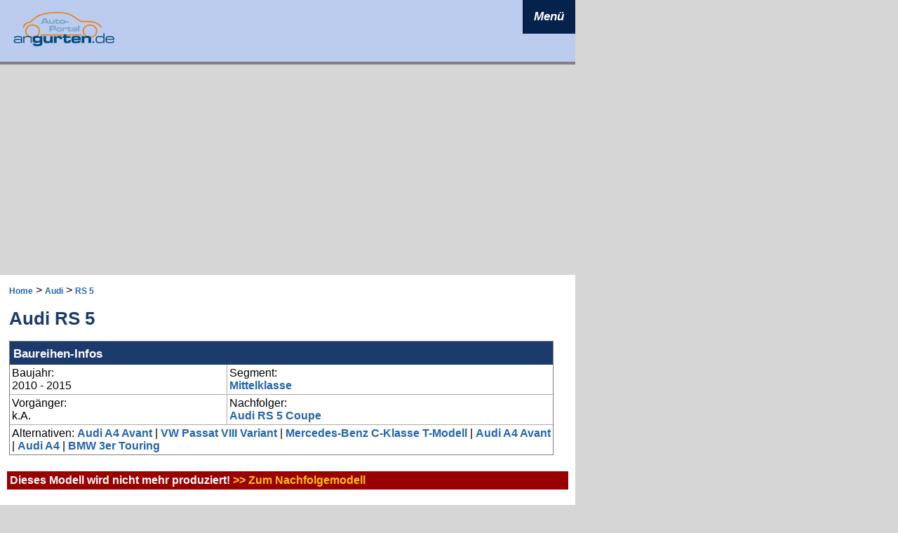

--- FILE ---
content_type: text/html; charset=UTF-8
request_url: https://www.angurten.de/is/abmessungen/1202-RS+5
body_size: 4772
content:
<!DOCTYPE HTML>
<HTML><HEAD><meta charset="UTF-8"><META NAME=GENERATOR content='DWX CMS 2.0 V020'>
<META NAME='publisher' CONTENT='Angurten.de - Dynamic Works GmbH'>
<META NAME='copyright' CONTENT='Dynamic Works GmbH 2005-2026'>
<meta name='viewport' content='width=device-width, initial-scale=1.0'><meta property='og:image' content='' />
<META NAME='KEYWORDS' CONTENT='Audi, RS 5, , Länge, Breite, Höhe, Radstand, Kofferraum, Laderaum, Modell, Informationen, technische Daten'>
<META Name='DESCRIPTION' Content='Auf dieser Seite erfahren Sie mehr über die Abmessungen und Technischen Daten des Audi RS 5  - Zum Beispiel Länge, Höhe, Breite, Radstand, Spurweite'>
<META NAME='page-topic' CONTENT='Abmessungen Audi RS 5, technische Daten'>
<META NAME='audience' CONTENT='Alle'>
<META NAME='page-type' CONTENT='Information'>
<META NAME='robots' CONTENT='INDEX,FOLLOW'>
<META NAME='revisit-after' CONTENT='5 days'>
<title>Audi RS 5 - Abmessungen & Technische Daten - Länge, Breite, Höhe, Gepäckraumvolumen</title>
<LINK href='/format-2023.css' type=text/css rel=stylesheet>
<link rel="shortcut icon" href="/favicon.ico" type="image/x-icon">
<link rel="icon" href="/favicon.ico" type="image/x-icon">
<script async='async' src='https://www.googletagservices.com/tag/js/gpt.js'></script>
<script>
  var googletag = googletag || {};
  googletag.cmd = googletag.cmd || [];
</script>

<script>
  googletag.cmd.push(function() {
    googletag.defineSlot('/5082524/angbill', [[1, 1], [790, 250]], 'div-gpt-ad-1491205250149-0').addService(googletag.pubads());
    googletag.pubads().enableSingleRequest();
    googletag.enableServices();
  });
</script>
<script src="/jquery-neu/jquery-min.js"></script>
<script type="text/javascript" src="/socialshareprivacy/jquery.socialshareprivacy.js"></script>
<script src="/jqueryscripts.js" type="text/javascript"></script>

<link href="/jquery-pictool/css/twentytwenty.css" rel="stylesheet" type="text/css" />
<script src="/jquery-pictool/js/jquery.event.move.js"></script>
<script src="/jquery-pictool/js/jquery.twentytwenty.js"></script>

</HEAD><body marginheight=10 marginwidth=10 topmargin=10 leftmargin=10 bgcolor='#D6D6D6' style='background-repeat:no-repeat;'><div class=allcont><div class='headerstage'><script>
function togglenav() {
  var x = document.getElementById("mytopnavLinks");
  if (x.style.display === "block") {
    x.style.display = "none";
  } else {
    x.style.display = "block";
  }
}
function toggleissub(menueid, subbereich) {
  var x = document.getElementById(subbereich);
  var y = document.getElementById(menueid);
  if (x.style.display === "block") {
    x.style.display = "none";
    y.innerHTML = "+";
  } else {
    x.style.display = "block";
    y.innerHTML = "-";    
  }
}
</script>
<div class="topnav">
  <a href="/" class="active"><img style='width:150px' src='/Bilder/ang_logo_header_2023.png' /></a>
  <div id="mytopnavLinks">
  <div class=mnav_st1>    
      <a href='javascript:void(0)' onclick = "toggleissub('plus2', 'issub2')" class=mnav_st2>&nbsp;</a>
      <a href="/newsticker/" class=fg1>Newsticker</a>      
    </div>        
    <div class=mnav_st1>    
      <a href='javascript:void(0)' onclick = "toggleissub('plus2', 'issub2')" class=mnav_st2>&nbsp;</a>
      <a href="/news/" class=fg1>News</a>      
    </div>    
     <div class=mnav_st1>    
      <a id='plus2' href='javascript:void(0)' onclick = "toggleissub('plus2', 'issub2')" class=mnav_st2>+</a>
      <a href="/is/" class=fg1>Autokatalog</a>
    </div>    
    <div id="issub2" class="topnavE2" style='display:none'>
      <a href="/is/hersteller/Audi">Audi</a>          
      <a href="/is/hersteller/BMW">BMW</a>          
      <a href="/is/hersteller/Dacia">Dacia</a>        
      <a href="/is/hersteller/Fiat">Fiat</a>              
      <a href="/is/hersteller/Ford">Ford</a>              
      <a href="/is/hersteller/Hyundai">Hyundai</a>              
      <a href="/is/hersteller/Mercedes-Benz">Mercedes-Benz</a>
      <a href="/is/hersteller/Opel">Opel</a>
      <a href="/is/hersteller/Peugeot">Peugeot</a>
      <a href="/is/hersteller/Renault">Renault</a>
      <a href="/is/hersteller/Seat">Seat</a>
      <a href="/is/hersteller/Skoda">Skoda</a>
      <a href="/is/hersteller/Toyota">Toyota</a>
      <a href="/is/hersteller/Volkswagen">Volkswagen</a>
    </div>
    <div class=mnav_st1>    
      <a id='plus3' href='javascript:void(0)' onclick = "toggleissub('plus3', 'issub3')" class=mnav_st2>+</a>
      <a href="/fotos/hersteller" class=fg1>Bildgalerien</a>
    </div>    
    <div id="issub3" class="topnavE2" style='display:none'>
    <a href='/fotos/skoda-epiq-showcar-2026'>Skoda Epiq</a><a href='/fotos/volvo-xc70-2026-2027'>Volvo XC70</a><a href='/fotos/volvo-ex60-cross-country-2026'>Volvo EX60 Cross Country</a><a href='/fotos/volvo-ex60-2026'>Volvo EX60</a><a href='/fotos/citroen-berlingo-facelift-2024'>Citroen Berlingo 2019</a><a href='/fotos/honda-prelude-2026'>Honda Prelude 2026</a><a href='/fotos/mitsubishi-grandis-2026'>Mitsubishi Grandis 2026</a><a href='/fotos/peugeot-408-facelift-2026'>Peugeot Peugeot 408</a><a href='/fotos/opel-astra-l-sports-tourer-facelift-2026'>Opel Astra L Sports Tourer</a><a href='/fotos/opel-astra-l-facelift-2026'>Opel Astra L</a><a href='/fotos/'>Alle Galerien ...</a>    </div>
    <div class=mnav_st1>    
      <a href='javascript:void(0)' onclick = "toggleissub('plus2', 'issub2')" class=mnav_st2>&nbsp;</a>
      <a href="/neuzulassungen-2012" class=fg1>Neuzulassungen</a>            
    </div>    

    <div class=mnav_st1>    
      <a href='javascript:void(0)' onclick = "toggleissub('plus2', 'issub2')" class=mnav_st2>&nbsp;</a>
      <a href="/co2-rechner" class=fg1>CO<sub>2</sub>-Rechner</a>            
    </div>    
    <div class=mnav_st1>    
      <a href='javascript:void(0)' onclick = "toggleissub('plus2', 'issub2')" class=mnav_st2>&nbsp;</a>
      <a href="/datenschutz" class=fg1>Datenschutz</a>
    </div>    
    <div class=mnav_st1>    
      <a href='javascript:void(0)' onclick = "toggleissub('plus2', 'issub2')" class=mnav_st2>&nbsp;</a>
      <a href="/impressum" class=fg1>Impressum</a>
    </div>    
  </div>
  <a href="javascript:void(0);" class="icon" id="navicon23" onclick="togglenav()">
    <i class="fa fa-bars">Menü</i>
  </a>
</div>


</div><div class='adstage'><script async src="https://pagead2.googlesyndication.com/pagead/js/adsbygoogle.js?client=ca-pub-7557252006893081"
     crossorigin="anonymous"></script>

<ins class="adsbygoogle"
     style="display:block"
     data-ad-client="ca-pub-7557252006893081"
     data-ad-slot="2637357038"
     data-ad-format="auto"
     data-full-width-responsive="true"></ins>
<script>
     (adsbygoogle = window.adsbygoogle || []).push({});
</script>
</div><div class=skyleft><script async src="https://pagead2.googlesyndication.com/pagead/js/adsbygoogle.js?client=ca-pub-7557252006893081"
     crossorigin="anonymous"></script>

<ins class="adsbygoogle"
     style="display:block"
     data-ad-client="ca-pub-7557252006893081"
     data-ad-slot="8537169216"
     data-ad-format="auto"
     data-full-width-responsive="true"></ins>
<script>
     (adsbygoogle = window.adsbygoogle || []).push({});
</script>
</div><div class='nav2023'><div class=navientry><div><a href='/'>Home</a></div><div><a href='/news' >News</a></div><div><a href='/newsticker' >Newsticker</a></div><div><a href='/newsarchiv' >Newsarchiv</a></div><div><a href='/co2-rechner' >CO2-Rechner</a></div><div><a href='/index.php?_B=games'><img src='/Bilder/quartett_teaser_155.jpg' style='width:155px;height:52px;border:0px'></a></div><div><a href='/index.php?_B=erfahrungen-melden' >Erfahrungsberichte</a></div></div><div class=navifzk><a class='navilink' href='/is'>Fahrzeugkatalog</a><div><a href='/is/hersteller/Audi'>Audi</a></div><div><a href='/is/hersteller/BMW'>BMW</a></div><div><a href='/is/hersteller/Dacia'>Dacia</a></div><div><a href='/is/hersteller/Fiat'>Fiat</a></div><div><a href='/is/hersteller/Ford'>Ford</a></div><div><a href='/is/hersteller/Hyundai'>Hyundai</a></div><div><a href='/is/hersteller/Mercedes-Benz'>Mercedes-Benz</a></div><div><a href='/is/hersteller/Opel'>Opel</a></div><div><a href='/is/hersteller/Peugeot'>Peugeot</a></div><div><a href='/is/hersteller/Renault'>Renault</a></div><div><a href='/is/hersteller/Skoda'>Skoda</a></div><div><a href='/is/hersteller/Toyota'>Toyota</a></div><div><a href='/is/hersteller/VW'>Volkswagen</a></div></div><div class=navientry><div ><a href='/index.php?_B=ladeparks' >Ladeparks</a></div><div ><a href='/motordaten' >Motor-Datenblätter</a></div></div><div class=navigal><a href='/fotos/hersteller' class=navilink >Bildgalerien</a><div><a href='/fotos/skoda-epiq-showcar-2026'>Skoda Epiq</a></div><div><a href='/fotos/volvo-xc70-2026-2027'>Volvo XC70</a></div><div><a href='/fotos/volvo-ex60-cross-country-2026'>Volvo EX60 Cross Country</a></div><div><a href='/fotos/volvo-ex60-2026'>Volvo EX60</a></div><div><a href='/fotos/citroen-berlingo-facelift-2024'>Citroen Berlingo 2019</a></div><div><a href='/fotos/honda-prelude-2026'>Honda Prelude 2026</a></div><div><a href='/fotos/mitsubishi-grandis-2026'>Mitsubishi Grandis 2026</a></div><div><a href='/fotos/peugeot-408-facelift-2026'>Peugeot Peugeot 408</a></div><div><a href='/fotos/opel-astra-l-sports-tourer-facelift-2026'>Opel Astra L Sports Tourer</a></div><div><a href='/fotos/opel-astra-l-facelift-2026'>Opel Astra L</a></div><div><a href='/fotos/' >weitere Galerien >></a></div></div><div class=navientry><div><a href='/verkehrszeichen'>Verkehrszeichen</a></div><div><a href='/neuzulassungen-2012'>Neuzulassungen</a></div><div><a href='/sondermodelle'>Sondermodelle</a></div><div><a href='/service'>Service</a></div><div><a href='/index.php?_B=datenschutz' >Datenschutz</a></div><div><a href='/impressum' >Impressum</a></div><div style='color:#FFFFFF;font-size:10px'>Seite abgerufen am:<br>30.01.2026 05:56:37</div></div><script async src="https://pagead2.googlesyndication.com/pagead/js/adsbygoogle.js?client=ca-pub-7557252006893081"
     crossorigin="anonymous"></script>

<ins class="adsbygoogle"
     style="display:block"
     data-ad-client="ca-pub-7557252006893081"
     data-ad-slot="9751861383"
     data-ad-format="vertical"
     data-full-width-responsive="false"></ins>
<script>
     (adsbygoogle = window.adsbygoogle || []).push({});
</script>
<script async src="https://pagead2.googlesyndication.com/pagead/js/adsbygoogle.js?client=ca-pub-7557252006893081"
     crossorigin="anonymous"></script>

<ins class="adsbygoogle"
     style="display:block"
     data-ad-client="ca-pub-7557252006893081"
     data-ad-slot="9751861383"
     data-ad-format="vertical"
     data-full-width-responsive="false"></ins>
<script>
     (adsbygoogle = window.adsbygoogle || []).push({});
</script>
<ins class="adsbygoogle"
     style="display:block"
     data-ad-client="ca-pub-7557252006893081"
     data-ad-slot="9751861383"
     data-ad-format="vertical"
     data-full-width-responsive="false"></ins>
<script>
     (adsbygoogle = window.adsbygoogle || []).push({});
</script>
</div><div class=stage><div><div id='cont_wrapper'><div id='cont_leftcol'><table class=nocellspace><tr><td class=vatop><div><a href='/' class=linksklein>Home</a> >  <a href='/is/hersteller/Audi' class=linksklein title='Modelle Audi'>Audi</a> >  <a href='/is/abmessungen/1202-RS+5' class=linksklein title='Audi RS 5'>RS 5</a></div><h1>Audi RS 5 </h1><table style='border:1px solid grey;width:100%' cellpadding=0 cellspacing=0><tr><td colspan=4 class=modelltabelleheader style='padding:5px;background-color:#1C3B6D'><span style='color:#FFFFFF;font-weight:bold'><small>Baureihen-Infos</small></span></td></tr><tr><td style='border-bottom:1px solid #AAAAAA;padding:3px;border-right:1px solid #AAAAAA;'>Baujahr:<br>2010 - 2015</td><td style='border-bottom:1px solid #AAAAAA;padding:3px'>Segment:<br><a href='/is/segmente/4-Mittelklasse'>Mittelklasse</a></td></tr><tr><td style='padding:3px;border-right:1px solid #AAAAAA;'>Vorgänger:<br>k.A.</td><td style='padding:3px'> Nachfolger:<br><a href='/is/abmessungen/1703-audi-rs-5-coupe' title='Audi RS 5 Coupe '>Audi RS 5 Coupe </a></td></tr><tr><td style='padding:3px;border-top:1px solid #AAAAAA' colspan=2>Alternativen: <a href='/is/abmessungen/1590-audi-a4-avant'>Audi A4 Avant</a> | <a href='/is/abmessungen/1563-vw-passat-viii-variant'>VW Passat VIII Variant</a> | <a href='/is/abmessungen/1562-mercedes-benz-c-klasse-t-modell'>Mercedes-Benz C-Klasse T-Modell</a> | <a href='/is/abmessungen/1208-A4+Avant'>Audi A4 Avant</a> | <a href='/is/abmessungen/166-A4'>Audi A4</a> | <a href='/is/abmessungen/1359-3er+Touring'>BMW 3er Touring</a></td></tr></table><div class=zwischenzeile></div></td><td width=10></td><td></td></tr></table><div class=zz></div><div style='padding:4px;background-color:#990000;color:white'><b>Dieses Modell wird nicht mehr produziert! <a style='color:#FFBF10;' href='/is/abmessungen/1703-RS+5+Coupe'>>> Zum Nachfolgemodell</a></b></div><div class=zwischenzeile></div><h3>Informationen zum Audi RS 5</h3><div class='container-mnav-desktop'><div class='mnav_floatleft'><a href='/is/fotos/1202-RS+5' title='Fotos Audi RS 5'>Fotos</a></div><div class='mnav_floatleft_active'><a href='/is/abmessungen/1202-RS+5' title='Abmessungen & Technische Daten Audi RS 5'>Abmessungen</a></div><div class='mnav_floatleft'><a href='/is/motoren/1202-RS+5' title='Motoren & Modelle Audi RS 5'>Motoren</a>&nbsp;</div><div class='mnav_floatleft'><a href='/is/news/1202-RS+5' title='Nachrichten Audi RS 5'>News</a>&nbsp;</div><div class=zwischenzeile></div><div style='clear:both'></div></div><div class=container-mnav-1><div style='float:left;margin-right:25px;font-size:1.1em;font-weight:bold;height:40px;line-height:40px'>Bitte auswählen:</div><div style='float:left'><div class='ddnav'><ul><li class='w100'><a name='xyz'>Abmessungen <img src='/Bilder/pfeil12unten.png' /></a><ul><li><a href='/is/fotos/1202-RS+5' title='Fotos Audi RS 5'>Fotos</a></li><li><a href='/is/abmessungen/1202-RS+5' title='Abmessungen & Technische Daten Audi RS 5'>Abmessungen</a></li><li><a href='/is/motoren/1202-RS+5' title='Motoren & Modelle Audi RS 5'>Motoren</a></li><li><a href='/is/news/1202-RS+5' title='Nachrichten Audi RS 5'>News</a></li></li></ul></ul></div></div><div style='clear:both'></div></div><div>&nbsp;</div><div class=zwischenzeile></div><div><strong>Variantenfamilie Audi A5 (8T)</strong>: <a href='/is/abmessungen/132-A5+Coupe'>A5 Coupe</a> &#0149; <a href='/is/abmessungen/1202-RS+5'>RS 5</a> &#0149; <a href='/is/abmessungen/1203-S5+Sportback'>S5 Sportback</a> &#0149; <a href='/is/abmessungen/1204-S5+Coupe'>S5 Coupe</a> &#0149; <a href='/is/abmessungen/1205-S5+Cabrio'>S5 Cabrio</a> &#0149; <a href='/is/abmessungen/1206-A5+Sportback'>A5 Sportback</a> &#0149; <a href='/is/abmessungen/1207-A5+Cabrio'>A5 Cabrio</a> &#0149; <a href='/is/abmessungen/1557-audi-rs-5-cabrio'>RS 5 Cabrio</a></div><div class=zwischenzeile></div><h2>Abmessungen & Technische Daten</h2><table cellpadding=3 cellspacing=1 border=0><tr><td class=modelltabelleheader colspan=2>Abmessungen Audi RS 5</td></tr><tr><td class=modelltabelle>Länge</td><td class=modelltabelle1>4.649 mm</td></tr><tr><td class=modelltabelle>Breite ohne Außenspiegel</td><td class=modelltabelle1>1.860 mm</td></tr><tr><td class=modelltabelle>Breite mit Außenspiegeln</td><td class=modelltabelle1>2.020 mm</td></tr><tr><td class=modelltabelle>Höhe</td><td class=modelltabelle1>1.366 mm</td></tr><tr><td class=modelltabelle>Radstand</td><td class=modelltabelle1>2.751 mm</td></tr><tr><td class=modelltabelle>Spurweite vorne</td><td class=modelltabelle1>1.586 mm</td></tr><tr><td class=modelltabelle>Spurweite hinten</td><td class=modelltabelle1>1.582 mm</td></tr><tr><td class=modelltabelle>Gepäckraum, <br>bei umgeklappten Rücksitzen</td><td class=modelltabelle1>455 Liter<br>0 Liter</td></tr></table><div class=zwischenzeile></div><div class=zwischenzeile></div><div><a name='abmessungsbilder'></a><div><b>Zeichnungen</b></div><div style='float:left;padding-top:18px'><a href='/is/abmessungen/1202-RS+5/1.htm#abmessungsbilder'><img src='/Bilder/abmessungen/400/1202-01.jpg' style='border:0px;max-width:150px;max-height:150px'></a></div><div style='float:left;padding-top:18px'><a href='/is/abmessungen/1202-RS+5/2.htm#abmessungsbilder'><img src='/Bilder/abmessungen/400/1202-02.jpg' style='border:0px;max-width:150px;max-height:150px'></a></div><div style='float:left;padding-top:42px'><a href='/is/abmessungen/1202-RS+5/3.htm#abmessungsbilder'><img src='/Bilder/abmessungen/400/1202-03.jpg' style='border:0px;max-width:150px;max-height:150px'></a></div><div style='float:left;padding-top:39px'><a href='/is/abmessungen/1202-RS+5/4.htm#abmessungsbilder'><img src='/Bilder/abmessungen/400/1202-04.jpg' style='border:0px;max-width:150px;max-height:150px'></a></div><div style='clear:both'><img src='/pvcount_abm.php?x=20260130055637' style='width:1px;height:1px'></div></div><div class=zwischenzeile></div><h2>Nachfolgemodelle Audi RS 5</h2><div style='position:relative;height:100px;'><div style='float:left;margin-right:10px;margin-bottom:10px;text-align:center;font-size:1.1em'><a href='/is/abmessungen/1703-audi-rs-5-coupe'>RS 5 Coupe</a><br><div style='height:132px'><a href='/is/abmessungen/1703-audi-rs-5-coupe'><img src='/Bilder/fotosets/176/audi-rs-5-coupe-2017-001.jpg'></a></div></div><div style='clear:both'></div></div><div><script async src="https://pagead2.googlesyndication.com/pagead/js/adsbygoogle.js?client=ca-pub-7557252006893081"
     crossorigin="anonymous"></script>

<ins class="adsbygoogle"
     style="display:block"
     data-ad-client="ca-pub-7557252006893081"
     data-ad-slot="2637357038"
     data-ad-format="auto"
     data-full-width-responsive="true"></ins>
<script>
     (adsbygoogle = window.adsbygoogle || []).push({});
</script>
</div><div>&nbsp;</div><h3>Motoren Audi RS 5</h3><h3>RS 5: Benzinmotoren</h3><div class='echo_motor_head' ><a title='	Audi 	RS 5 	4.2 FSI quattro (Technische Daten)' href='/is/motoren/1202-RS+5/11080'>	4.2 FSI quattro</a></div><div style='padding-top:15px;padding-bottom:15px'>4163 ccm • 331 kw / 450 PS, Automatikgetriebe
							<br>CO<sub>2</sub>-Ausstoß: 246 g/km im alten NEFZ-Zyklus
							<br />Verbrauch:  kombiniert ab 10,5 l/100 km 
							<br>
							Listenpreis: 78.750 €</div><div class=kleintext>Verbrauch in Litern / 100km, CO<sub>2</sub> in g/km. Werte in Klammern gelten für Automatikgetriebe, falls beide Varianten vorhanden.</div><div class=zwischenzeile></div></div></div><div><img src='/pvcount_bereich_is.php?_B=abmessungen' style='width:1px;height:1px'></div><div><img src='/pvcount_bereich_var.php?var=1202' style='width:1px;height:1px'></div><script async src="https://pagead2.googlesyndication.com/pagead/js/adsbygoogle.js?client=ca-pub-7557252006893081"
     crossorigin="anonymous"></script>

<ins class="adsbygoogle"
     style="display:block"
     data-ad-client="ca-pub-7557252006893081"
     data-ad-slot="2637357038"
     data-ad-format="auto"
     data-full-width-responsive="true"></ins>
<script>
     (adsbygoogle = window.adsbygoogle || []).push({});
</script>
</div></div><div class=skyright><script async src="https://pagead2.googlesyndication.com/pagead/js/adsbygoogle.js?client=ca-pub-7557252006893081"
     crossorigin="anonymous"></script>
<ins class="adsbygoogle"
     style="display:block"
     data-ad-client="ca-pub-7557252006893081"
     data-ad-slot="3444640545"
     data-ad-format="auto"
     data-full-width-responsive="true"></ins>
<script>
     (adsbygoogle = window.adsbygoogle || []).push({});
</script>
</div><div style='clear:both'></div><div class='stage2'><div>© Dynamic Works Software & Technology GmbH • 2026 </div></div></div><div><br /><script async src="https://pagead2.googlesyndication.com/pagead/js/adsbygoogle.js?client=ca-pub-7557252006893081"
     crossorigin="anonymous"></script>

<ins class="adsbygoogle"
     style="display:block"
     data-ad-client="ca-pub-7557252006893081"
     data-ad-slot="2637357038"
     data-ad-format="auto"
     data-full-width-responsive="true"></ins>
<script>
     (adsbygoogle = window.adsbygoogle || []).push({});
</script>
</div><div><img class=onepix src='/dwzp.php?referer='></div></body></html>

--- FILE ---
content_type: text/html; charset=utf-8
request_url: https://www.google.com/recaptcha/api2/aframe
body_size: 268
content:
<!DOCTYPE HTML><html><head><meta http-equiv="content-type" content="text/html; charset=UTF-8"></head><body><script nonce="sKUmFQ8zSh-zbX5EGt7gVw">/** Anti-fraud and anti-abuse applications only. See google.com/recaptcha */ try{var clients={'sodar':'https://pagead2.googlesyndication.com/pagead/sodar?'};window.addEventListener("message",function(a){try{if(a.source===window.parent){var b=JSON.parse(a.data);var c=clients[b['id']];if(c){var d=document.createElement('img');d.src=c+b['params']+'&rc='+(localStorage.getItem("rc::a")?sessionStorage.getItem("rc::b"):"");window.document.body.appendChild(d);sessionStorage.setItem("rc::e",parseInt(sessionStorage.getItem("rc::e")||0)+1);localStorage.setItem("rc::h",'1769749001227');}}}catch(b){}});window.parent.postMessage("_grecaptcha_ready", "*");}catch(b){}</script></body></html>